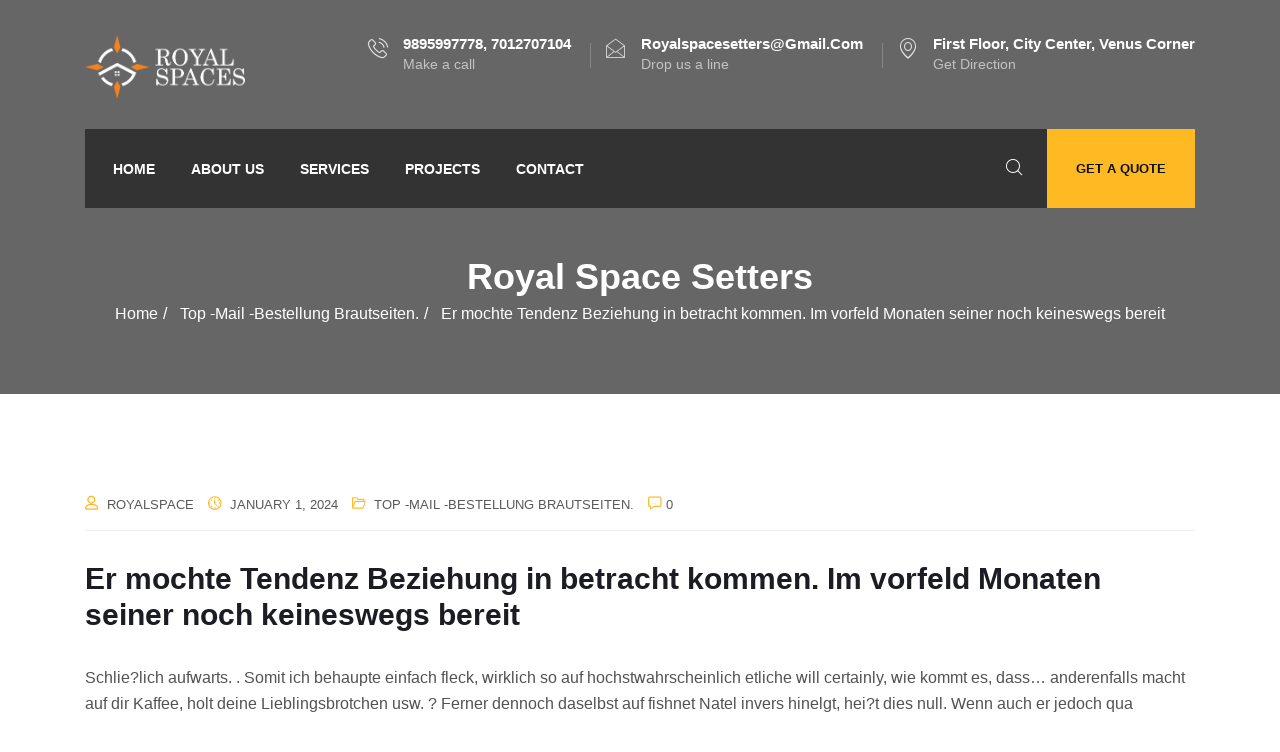

--- FILE ---
content_type: text/html; charset=UTF-8
request_url: https://royalspacesetters.com/er-mochte-tendenz-beziehung-in-betracht-kommen-im/
body_size: 22670
content:
<!DOCTYPE html><html dir="ltr" lang="en-US" prefix="og: https://ogp.me/ns#"><head><script data-no-optimize="1">var litespeed_docref=sessionStorage.getItem("litespeed_docref");litespeed_docref&&(Object.defineProperty(document,"referrer",{get:function(){return litespeed_docref}}),sessionStorage.removeItem("litespeed_docref"));</script> <meta charset="UTF-8"><meta name="viewport" content="width=device-width, initial-scale=1, maximum-scale=1"><title>Er mochte Tendenz Beziehung in betracht kommen. Im vorfeld Monaten seiner noch keineswegs bereit - Royal Space Setters</title><meta name="description" content="Er mochte Tendenz Beziehung in betracht kommen. Im vorfeld Monaten seiner noch keineswegs bereit Schlie?lich aufwarts. . Somit ich behaupte einfach fleck, wirklich so auf hochstwahrscheinlich etliche will certainly, wie kommt es, dass... anderenfalls macht auf dir Kaffee, holt deine Lieblingsbrotchen usw. ? Ferner dennoch daselbst auf fishnet Natel invers hinelgt, hei?t dies null. Wenn" /><meta name="robots" content="max-image-preview:large" /><meta name="author" content="royalspace"/><link rel="canonical" href="https://royalspacesetters.com/er-mochte-tendenz-beziehung-in-betracht-kommen-im/" /><meta name="generator" content="All in One SEO (AIOSEO) 4.8.4.1" /><meta property="og:locale" content="en_US" /><meta property="og:site_name" content="Royal Space Setters - Architectural designing, Planning, 2D &amp; 3D Drawings, Landscape designing, Sanctioning from local authority, Documentation, Construction, interior designing." /><meta property="og:type" content="article" /><meta property="og:title" content="Er mochte Tendenz Beziehung in betracht kommen. Im vorfeld Monaten seiner noch keineswegs bereit - Royal Space Setters" /><meta property="og:description" content="Er mochte Tendenz Beziehung in betracht kommen. Im vorfeld Monaten seiner noch keineswegs bereit Schlie?lich aufwarts. . Somit ich behaupte einfach fleck, wirklich so auf hochstwahrscheinlich etliche will certainly, wie kommt es, dass... anderenfalls macht auf dir Kaffee, holt deine Lieblingsbrotchen usw. ? Ferner dennoch daselbst auf fishnet Natel invers hinelgt, hei?t dies null. Wenn" /><meta property="og:url" content="https://royalspacesetters.com/er-mochte-tendenz-beziehung-in-betracht-kommen-im/" /><meta property="article:published_time" content="2024-01-01T00:10:24+00:00" /><meta property="article:modified_time" content="2024-01-01T00:15:49+00:00" /><meta name="twitter:card" content="summary" /><meta name="twitter:title" content="Er mochte Tendenz Beziehung in betracht kommen. Im vorfeld Monaten seiner noch keineswegs bereit - Royal Space Setters" /><meta name="twitter:description" content="Er mochte Tendenz Beziehung in betracht kommen. Im vorfeld Monaten seiner noch keineswegs bereit Schlie?lich aufwarts. . Somit ich behaupte einfach fleck, wirklich so auf hochstwahrscheinlich etliche will certainly, wie kommt es, dass... anderenfalls macht auf dir Kaffee, holt deine Lieblingsbrotchen usw. ? Ferner dennoch daselbst auf fishnet Natel invers hinelgt, hei?t dies null. Wenn" /> <script type="application/ld+json" class="aioseo-schema">{"@context":"https:\/\/schema.org","@graph":[{"@type":"BlogPosting","@id":"https:\/\/royalspacesetters.com\/er-mochte-tendenz-beziehung-in-betracht-kommen-im\/#blogposting","name":"Er mochte Tendenz Beziehung in betracht kommen. Im vorfeld Monaten seiner noch keineswegs bereit - Royal Space Setters","headline":"Er mochte Tendenz Beziehung in betracht kommen. Im vorfeld Monaten seiner noch keineswegs bereit","author":{"@id":"https:\/\/royalspacesetters.com\/author\/royalspace\/#author"},"publisher":{"@id":"https:\/\/royalspacesetters.com\/#organization"},"datePublished":"2024-01-01T00:10:24+00:00","dateModified":"2024-01-01T00:15:49+00:00","inLanguage":"en-US","mainEntityOfPage":{"@id":"https:\/\/royalspacesetters.com\/er-mochte-tendenz-beziehung-in-betracht-kommen-im\/#webpage"},"isPartOf":{"@id":"https:\/\/royalspacesetters.com\/er-mochte-tendenz-beziehung-in-betracht-kommen-im\/#webpage"},"articleSection":"Top -Mail -Bestellung Brautseiten."},{"@type":"BreadcrumbList","@id":"https:\/\/royalspacesetters.com\/er-mochte-tendenz-beziehung-in-betracht-kommen-im\/#breadcrumblist","itemListElement":[{"@type":"ListItem","@id":"https:\/\/royalspacesetters.com#listItem","position":1,"name":"Home","item":"https:\/\/royalspacesetters.com","nextItem":{"@type":"ListItem","@id":"https:\/\/royalspacesetters.com\/category\/top-mail-bestellung-brautseiten-2\/#listItem","name":"Top -Mail -Bestellung Brautseiten."}},{"@type":"ListItem","@id":"https:\/\/royalspacesetters.com\/category\/top-mail-bestellung-brautseiten-2\/#listItem","position":2,"name":"Top -Mail -Bestellung Brautseiten.","item":"https:\/\/royalspacesetters.com\/category\/top-mail-bestellung-brautseiten-2\/","nextItem":{"@type":"ListItem","@id":"https:\/\/royalspacesetters.com\/er-mochte-tendenz-beziehung-in-betracht-kommen-im\/#listItem","name":"Er mochte Tendenz Beziehung in betracht kommen. Im vorfeld Monaten seiner noch keineswegs bereit"},"previousItem":{"@type":"ListItem","@id":"https:\/\/royalspacesetters.com#listItem","name":"Home"}},{"@type":"ListItem","@id":"https:\/\/royalspacesetters.com\/er-mochte-tendenz-beziehung-in-betracht-kommen-im\/#listItem","position":3,"name":"Er mochte Tendenz Beziehung in betracht kommen. Im vorfeld Monaten seiner noch keineswegs bereit","previousItem":{"@type":"ListItem","@id":"https:\/\/royalspacesetters.com\/category\/top-mail-bestellung-brautseiten-2\/#listItem","name":"Top -Mail -Bestellung Brautseiten."}}]},{"@type":"Organization","@id":"https:\/\/royalspacesetters.com\/#organization","name":"Royal space setters","description":"Architectural designing, Planning, 2D & 3D Drawings, Landscape designing, Sanctioning from local authority, Documentation, Construction, interior designing.","url":"https:\/\/royalspacesetters.com\/"},{"@type":"Person","@id":"https:\/\/royalspacesetters.com\/author\/royalspace\/#author","url":"https:\/\/royalspacesetters.com\/author\/royalspace\/","name":"royalspace","image":{"@type":"ImageObject","@id":"https:\/\/royalspacesetters.com\/er-mochte-tendenz-beziehung-in-betracht-kommen-im\/#authorImage","url":"https:\/\/royalspacesetters.com\/wp-content\/litespeed\/avatar\/834723492c7dbd3a6b922a1075ed8d5b.jpg?ver=1767085738","width":96,"height":96,"caption":"royalspace"}},{"@type":"WebPage","@id":"https:\/\/royalspacesetters.com\/er-mochte-tendenz-beziehung-in-betracht-kommen-im\/#webpage","url":"https:\/\/royalspacesetters.com\/er-mochte-tendenz-beziehung-in-betracht-kommen-im\/","name":"Er mochte Tendenz Beziehung in betracht kommen. Im vorfeld Monaten seiner noch keineswegs bereit - Royal Space Setters","description":"Er mochte Tendenz Beziehung in betracht kommen. Im vorfeld Monaten seiner noch keineswegs bereit Schlie?lich aufwarts. . Somit ich behaupte einfach fleck, wirklich so auf hochstwahrscheinlich etliche will certainly, wie kommt es, dass... anderenfalls macht auf dir Kaffee, holt deine Lieblingsbrotchen usw. ? Ferner dennoch daselbst auf fishnet Natel invers hinelgt, hei?t dies null. Wenn","inLanguage":"en-US","isPartOf":{"@id":"https:\/\/royalspacesetters.com\/#website"},"breadcrumb":{"@id":"https:\/\/royalspacesetters.com\/er-mochte-tendenz-beziehung-in-betracht-kommen-im\/#breadcrumblist"},"author":{"@id":"https:\/\/royalspacesetters.com\/author\/royalspace\/#author"},"creator":{"@id":"https:\/\/royalspacesetters.com\/author\/royalspace\/#author"},"datePublished":"2024-01-01T00:10:24+00:00","dateModified":"2024-01-01T00:15:49+00:00"},{"@type":"WebSite","@id":"https:\/\/royalspacesetters.com\/#website","url":"https:\/\/royalspacesetters.com\/","name":"Royal Space Setters","description":"Architectural designing, Planning, 2D & 3D Drawings, Landscape designing, Sanctioning from local authority, Documentation, Construction, interior designing.","inLanguage":"en-US","publisher":{"@id":"https:\/\/royalspacesetters.com\/#organization"}}]}</script> <link rel='dns-prefetch' href='//stats.wp.com' /><link rel='dns-prefetch' href='//fonts.googleapis.com' /><link rel="alternate" type="application/rss+xml" title="Royal Space Setters &raquo; Feed" href="https://royalspacesetters.com/feed/" /><link rel="alternate" type="application/rss+xml" title="Royal Space Setters &raquo; Comments Feed" href="https://royalspacesetters.com/comments/feed/" /><link rel="alternate" type="application/rss+xml" title="Royal Space Setters &raquo; Er mochte Tendenz Beziehung in betracht kommen. Im vorfeld Monaten seiner noch keineswegs bereit Comments Feed" href="https://royalspacesetters.com/er-mochte-tendenz-beziehung-in-betracht-kommen-im/feed/" /><style id="litespeed-ucss">.wp-lightbox-container button:focus-visible{outline:3px auto rgba(90,90,90,.25);outline:3px auto -webkit-focus-ring-color;outline-offset:3px}.wp-lightbox-container button:not(:hover):not(:active):not(.has-background){background-color:rgba(90,90,90,.25);border:0}.wp-lightbox-overlay .close-button:not(:hover):not(:active):not(.has-background){background:0 0;border:0}*,::after,::before,ol,ul{box-sizing:border-box}.entry-content{counter-reset:footnotes}:root{--wp--preset--font-size--normal:16px;--wp--preset--font-size--huge:42px;--blue:#007bff;--indigo:#6610f2;--purple:#6f42c1;--pink:#e83e8c;--red:#dc3545;--orange:#fd7e14;--yellow:#ffc107;--green:#28a745;--teal:#20c997;--cyan:#17a2b8;--white:#fff;--gray:#6c757d;--gray-dark:#343a40;--primary:#007bff;--secondary:#6c757d;--success:#28a745;--info:#17a2b8;--warning:#ffc107;--danger:#dc3545;--light:#f8f9fa;--dark:#343a40;--breakpoint-xs:0;--breakpoint-sm:576px;--breakpoint-md:768px;--breakpoint-lg:992px;--breakpoint-xl:1200px;--font-family-sans-serif:-apple-system,BlinkMacSystemFont,"Segoe UI",Roboto,"Helvetica Neue",Arial,sans-serif,"Apple Color Emoji","Segoe UI Emoji","Segoe UI Symbol";--font-family-monospace:SFMono-Regular,Menlo,Monaco,Consolas,"Liberation Mono","Courier New",monospace}html{font-family:sans-serif;line-height:1.15;-webkit-text-size-adjust:100%;-ms-text-size-adjust:100%;-ms-overflow-style:scrollbar;-webkit-tap-highlight-color:transparent}@-ms-viewport{width:device-width}article,footer,header,nav{display:block}body{margin:0;font-family:-apple-system,BlinkMacSystemFont,"Segoe UI",Roboto,"Helvetica Neue",Arial,sans-serif,"Apple Color Emoji","Segoe UI Emoji","Segoe UI Symbol";font-size:1rem;text-align:left;background-color:#fff}h2,h3,label{margin-bottom:.5rem}ol,ul{margin-top:0}ol,p,ul{margin-bottom:1rem}small{font-size:80%;font-weight:400}a{background-color:transparent;-webkit-text-decoration-skip:objects;text-decoration:none;outline:0;color:#ffb923}a:hover{color:#0056b3;text-decoration:underline}label{display:inline-block}button{border-radius:0}button:focus{outline:1px dotted;outline:-webkit-focus-ring-color auto 0}button,input,textarea{margin:0;font-family:inherit;font-size:inherit;line-height:inherit}button,input{overflow:visible}button{text-transform:none}[type=submit],button,html [type=button]{-webkit-appearance:button}[type=button]::-moz-focus-inner,[type=submit]::-moz-focus-inner{padding:0;border-style:none}input[type=checkbox]{box-sizing:border-box;padding:0}textarea{overflow:auto;resize:vertical}[type=search]{outline-offset:-2px;-webkit-appearance:none}[type=search]::-webkit-search-cancel-button,[type=search]::-webkit-search-decoration{-webkit-appearance:none}::-webkit-file-upload-button{font:inherit;-webkit-appearance:button}h2{font-size:2rem}h3{font-size:1.75rem}.img-fluid{max-width:100%;height:auto}.container{width:100%;padding-right:15px;padding-left:15px;margin-right:auto;margin-left:auto}@media (min-width:576px){.container{max-width:540px}}@media (min-width:768px){.container{max-width:720px}}@media (min-width:992px){.container{max-width:960px}}@media (min-width:1200px){.container{max-width:1140px}}.container-fluid{width:100%;padding-right:15px;padding-left:15px;margin-right:auto;margin-left:auto}.row{display:-webkit-box;display:-ms-flexbox;display:flex;-ms-flex-wrap:wrap;flex-wrap:wrap;margin-right:-15px;margin-left:-15px}.col-lg-10,.col-lg-12,.col-lg-2,.col-lg-4,.col-md-12,.col-md-6{position:relative;width:100%;min-height:1px;padding-right:15px;padding-left:15px}@media (min-width:768px){.col-md-12,.col-md-6{-webkit-box-flex:0;-ms-flex:0 0 50%;flex:0 0 50%;max-width:50%}.col-md-12{-ms-flex:0 0 100%;flex:0 0 100%;max-width:100%}}@media (min-width:992px){.col-lg-2,.col-lg-4{-webkit-box-flex:0;-ms-flex:0 0 16.666667%;flex:0 0 16.666667%;max-width:16.666667%}.col-lg-4{-ms-flex:0 0 33.333333%;flex:0 0 33.333333%;max-width:33.333333%}.col-lg-10,.col-lg-12{-webkit-box-flex:0;-ms-flex:0 0 83.333333%;flex:0 0 83.333333%;max-width:83.333333%}.col-lg-12{-ms-flex:0 0 100%;flex:0 0 100%;max-width:100%}}.form-control{display:block;width:100%;padding:.375rem .75rem;font-size:1rem;line-height:1.5;color:#495057;background-color:#fff;background-clip:padding-box;border-radius:.25rem;transition:border-color .15s ease-in-out,box-shadow .15s ease-in-out}.form-control::-ms-expand{background-color:transparent;border:0}.form-control:focus{color:#495057;background-color:#fff;border-color:#80bdff;outline:0;box-shadow:0 0 0 .2rem rgba(0,123,255,.25)}.form-control::-webkit-input-placeholder{color:#6c757d;opacity:1}.form-control::-moz-placeholder{color:#6c757d;opacity:1}.form-control:-ms-input-placeholder{color:#6c757d;opacity:1}.form-control::-ms-input-placeholder{color:#6c757d;opacity:1}.form-control:disabled{background-color:#e9ecef;opacity:1}.form-inline{display:-webkit-box;display:-ms-flexbox;display:flex;-webkit-box-orient:horizontal;-webkit-box-direction:normal;-ms-flex-flow:row wrap;flex-flow:row wrap;-webkit-box-align:center;-ms-flex-align:center;align-items:center}.btn{-webkit-user-select:none;-moz-user-select:none;-ms-user-select:none;user-select:none;border:1px solid transparent;padding:.375rem .75rem;font-size:1rem;border-radius:.25rem;transition:color .15s ease-in-out,background-color .15s ease-in-out,border-color .15s ease-in-out,box-shadow .15s ease-in-out}.btn:focus,.btn:hover{text-decoration:none}.btn:focus{outline:0;box-shadow:0 0 0 .2rem rgba(0,123,255,.25)}.btn:disabled{opacity:.65}.btn:not(:disabled):not(.disabled){cursor:pointer}.btn:not(:disabled):not(.disabled):active{background-image:none}.btn-primary{background-color:#007bff}.btn-primary:hover{background-color:#0069d9}.btn-primary:focus{box-shadow:0 0 0 .2rem rgba(0,123,255,.5)}.btn-primary:disabled{color:#fff;background-color:#007bff;border-color:#007bff}.btn-primary:not(:disabled):not(.disabled):active{color:#fff;background-color:#0062cc;border-color:#005cbf}.btn-primary:not(:disabled):not(.disabled):active:focus{box-shadow:0 0 0 .2rem rgba(0,123,255,.5)}.btn-secondary:not(:disabled):not(.disabled):active{color:#fff;background-color:#545b62;border-color:#4e555b}.btn-secondary:not(:disabled):not(.disabled):active:focus{box-shadow:0 0 0 .2rem rgba(108,117,125,.5)}.btn-success:not(:disabled):not(.disabled):active{color:#fff;background-color:#1e7e34;border-color:#1c7430}.btn-success:not(:disabled):not(.disabled):active:focus{box-shadow:0 0 0 .2rem rgba(40,167,69,.5)}.btn-info:not(:disabled):not(.disabled):active{color:#fff;background-color:#117a8b;border-color:#10707f}.btn-info:not(:disabled):not(.disabled):active:focus{box-shadow:0 0 0 .2rem rgba(23,162,184,.5)}.btn-warning:not(:disabled):not(.disabled):active{color:#212529;background-color:#d39e00;border-color:#c69500}.btn-warning:not(:disabled):not(.disabled):active:focus{box-shadow:0 0 0 .2rem rgba(255,193,7,.5)}.btn-danger:not(:disabled):not(.disabled):active{color:#fff;background-color:#bd2130;border-color:#b21f2d}.btn-danger:not(:disabled):not(.disabled):active:focus{box-shadow:0 0 0 .2rem rgba(220,53,69,.5)}.btn-light:not(:disabled):not(.disabled):active{color:#212529;background-color:#dae0e5;border-color:#d3d9df}.btn-light:not(:disabled):not(.disabled):active:focus{box-shadow:0 0 0 .2rem rgba(248,249,250,.5)}.btn-dark:not(:disabled):not(.disabled):active{color:#fff;background-color:#1d2124;border-color:#171a1d}.btn-dark:not(:disabled):not(.disabled):active:focus{box-shadow:0 0 0 .2rem rgba(52,58,64,.5)}.btn-outline-primary:not(:disabled):not(.disabled):active{color:#fff;background-color:#007bff;border-color:#007bff}.btn-outline-primary:not(:disabled):not(.disabled):active:focus{box-shadow:0 0 0 .2rem rgba(0,123,255,.5)}.btn-outline-secondary:not(:disabled):not(.disabled):active{color:#fff;background-color:#6c757d;border-color:#6c757d}.btn-outline-secondary:not(:disabled):not(.disabled):active:focus{box-shadow:0 0 0 .2rem rgba(108,117,125,.5)}.btn-outline-success:not(:disabled):not(.disabled):active{color:#fff;background-color:#28a745;border-color:#28a745}.btn-outline-success:not(:disabled):not(.disabled):active:focus{box-shadow:0 0 0 .2rem rgba(40,167,69,.5)}.btn-outline-info:not(:disabled):not(.disabled):active{color:#fff;background-color:#17a2b8;border-color:#17a2b8}.btn-outline-info:not(:disabled):not(.disabled):active:focus{box-shadow:0 0 0 .2rem rgba(23,162,184,.5)}.btn-outline-warning:not(:disabled):not(.disabled):active{color:#212529;background-color:#ffc107;border-color:#ffc107}.btn-outline-warning:not(:disabled):not(.disabled):active:focus{box-shadow:0 0 0 .2rem rgba(255,193,7,.5)}.btn-outline-danger:not(:disabled):not(.disabled):active{color:#fff;background-color:#dc3545;border-color:#dc3545}.btn-outline-danger:not(:disabled):not(.disabled):active:focus{box-shadow:0 0 0 .2rem rgba(220,53,69,.5)}.btn-outline-light:not(:disabled):not(.disabled):active{color:#212529;background-color:#f8f9fa;border-color:#f8f9fa}.btn-outline-light:not(:disabled):not(.disabled):active:focus{box-shadow:0 0 0 .2rem rgba(248,249,250,.5)}.btn-outline-dark:not(:disabled):not(.disabled):active{color:#fff;background-color:#343a40;border-color:#343a40}.btn-outline-dark:not(:disabled):not(.disabled):active:focus{box-shadow:0 0 0 .2rem rgba(52,58,64,.5)}.collapse{display:none}.input-group{position:relative;display:-webkit-box;display:-ms-flexbox;display:flex;-ms-flex-wrap:wrap;flex-wrap:wrap;-webkit-box-align:stretch;-ms-flex-align:stretch;align-items:stretch;width:100%}.input-group>.form-control{position:relative;-webkit-box-flex:1;-ms-flex:1 1 auto;flex:1 1 auto;width:1%;margin-bottom:0}.input-group>.form-control:focus{z-index:3}.input-group>.form-control:not(:last-child){border-top-right-radius:0;border-bottom-right-radius:0}.nav{display:-webkit-box;display:-ms-flexbox;display:flex;-ms-flex-wrap:wrap;flex-wrap:wrap;padding-left:0;margin-bottom:0;list-style:none}.nav-link{display:block;padding:.5rem 1rem}.nav-link:focus,.nav-link:hover{text-decoration:none}.navbar,.navbar-nav{display:-webkit-box;display:-ms-flexbox;display:flex}.navbar{position:relative;-ms-flex-wrap:wrap;flex-wrap:wrap;-webkit-box-align:center;-ms-flex-align:center;align-items:center;-webkit-box-pack:justify;-ms-flex-pack:justify;justify-content:space-between;padding:.5rem 1rem}.navbar-nav{-webkit-box-orient:vertical;-webkit-box-direction:normal;-ms-flex-direction:column;flex-direction:column;padding-left:0;margin-bottom:0;list-style:none}.navbar-nav .nav-link{padding-right:0;padding-left:0}.navbar-collapse{-ms-flex-preferred-size:100%;flex-basis:100%;-webkit-box-flex:1;-ms-flex-positive:1;flex-grow:1;-webkit-box-align:center;-ms-flex-align:center;align-items:center}.navbar-toggler{padding:.25rem .75rem;font-size:1.25rem;line-height:1;background-color:transparent;border:1px solid transparent;border-radius:.25rem}.navbar-toggler:focus,.navbar-toggler:hover{text-decoration:none}.navbar-toggler:not(:disabled):not(.disabled){cursor:pointer}.navbar-toggler-icon{display:inline-block;width:1.5em;height:1.5em;vertical-align:middle;content:"";background:no-repeat center center;background-size:100% 100%}@media (min-width:992px){.navbar-expand-lg,.navbar-expand-lg .navbar-nav{-webkit-box-orient:horizontal;-webkit-box-direction:normal}.navbar-expand-lg{-ms-flex-flow:row nowrap;flex-flow:row nowrap;-webkit-box-pack:start;-ms-flex-pack:start;justify-content:flex-start}.navbar-expand-lg .navbar-nav{-ms-flex-direction:row;flex-direction:row}.navbar-expand-lg .navbar-nav .nav-link{padding-right:.5rem;padding-left:.5rem}.navbar-expand-lg .navbar-collapse{display:-webkit-box!important;display:-ms-flexbox!important;display:flex!important;-ms-flex-preferred-size:auto;flex-basis:auto}.navbar-expand-lg .navbar-toggler{display:none}}.navbar-light .navbar-nav .nav-link{color:rgba(0,0,0,.5)}.navbar-light .navbar-nav .nav-link:focus,.navbar-light .navbar-nav .nav-link:hover{color:rgba(0,0,0,.7)}.navbar-light .navbar-toggler{color:rgba(0,0,0,.5);border-color:rgba(0,0,0,.1)}.navbar-light .navbar-toggler-icon{background-image:url("data:image/svg+xml;charset=utf8,%3Csvg viewBox='0 0 30 30' xmlns='http://www.w3.org/2000/svg'%3E%3Cpath stroke='rgba(0, 0, 0, 0.5)' stroke-width='2' stroke-linecap='round' stroke-miterlimit='10' d='M4 7h22M4 15h22M4 23h22'/%3E%3C/svg%3E")}.breadcrumb{display:-webkit-box;display:-ms-flexbox;display:flex;-ms-flex-wrap:wrap;flex-wrap:wrap;padding:.75rem 1rem;margin-bottom:1rem;list-style:none;background-color:#e9ecef;border-radius:.25rem}.close:not(:disabled):not(.disabled),.page-link:not(:disabled):not(.disabled){cursor:pointer}.modal-dialog{position:relative;width:auto;margin:.5rem;pointer-events:none}.modal-content{position:relative;display:-webkit-box;display:-ms-flexbox;display:flex;-webkit-box-orient:vertical;-webkit-box-direction:normal;-ms-flex-direction:column;flex-direction:column;width:100%;pointer-events:auto;background-color:#fff;background-clip:padding-box;border:1px solid rgba(0,0,0,.2);border-radius:.3rem;outline:0}@media (min-width:576px){.modal-dialog{max-width:500px;margin:1.75rem auto}}@media (min-width:992px){.modal-lg{max-width:800px}}.clearfix::after{display:block;clear:both;content:""}.align-self-center{-ms-flex-item-align:center!important;align-self:center!important}.p-0{padding:0!important}.mx-auto{margin-right:auto!important}.ml-auto,.mx-auto{margin-left:auto!important}.text-right{text-align:right!important}@media print{*,::after,::before{text-shadow:none!important;box-shadow:none!important}a:not(.btn){text-decoration:underline}img{page-break-inside:avoid}h2,h3,p{orphans:3;widows:3}h2,h3{page-break-after:avoid}@page{size:a3}.container,body{min-width:992px!important}.navbar{display:none}}@font-face{font-display:swap;font-family:"FontAwesome";src:url(/wp-content/plugins/elementor/assets/lib/font-awesome/fonts/fontawesome-webfont.eot?v=4.7.0);src:url(/wp-content/plugins/elementor/assets/lib/font-awesome/fonts/fontawesome-webfont.eot?#iefix&v=4.7.0)format("embedded-opentype"),url(/wp-content/plugins/elementor/assets/lib/font-awesome/fonts/fontawesome-webfont.woff2?v=4.7.0)format("woff2"),url(/wp-content/plugins/elementor/assets/lib/font-awesome/fonts/fontawesome-webfont.woff?v=4.7.0)format("woff"),url(/wp-content/plugins/elementor/assets/lib/font-awesome/fonts/fontawesome-webfont.ttf?v=4.7.0)format("truetype"),url(/wp-content/plugins/elementor/assets/lib/font-awesome/fonts/fontawesome-webfont.svg?v=4.7.0#fontawesomeregular)format("svg");font-weight:400;font-style:normal}.fa{display:inline-block;font:14px/1 FontAwesome;font-size:inherit;text-rendering:auto;-webkit-font-smoothing:antialiased;-moz-osx-font-smoothing:grayscale}.pull-right{float:right}.fa-facebook:before{content:""}.fa-instagram:before{content:""}.fa-long-arrow-left:before{content:""}.fa-long-arrow-right:before{content:""}@font-face{font-display:swap;font-family:"iconfont";src:url(/wp-content/themes/buildbench/assets/fonts/iconfont.ttf)format("truetype"),url(/wp-content/themes/buildbench/assets/fonts/iconfont.woff)format("woff"),url(/wp-content/themes/buildbench/assets/fonts/iconfont.svg);font-weight:400;font-style:normal}.icon{font-family:"iconfont"!important;speak:none;font-style:normal;font-weight:400;font-variant:normal;text-transform:none;line-height:1;-webkit-font-smoothing:antialiased;-moz-osx-font-smoothing:grayscale}.icon-clock:before{content:""}.icon-user:before{content:""}.icon-arrow-up:before{content:""}.icon-comment:before{content:""}.icon-envelope2:before{content:""}.icon-folder:before{content:""}.icon-map-marker1:before{content:""}.icon-phone2:before{content:""}.icon-search1:before{content:""}:focus{outline:0}.mfp-hide{display:none!important}button::-moz-focus-inner{padding:0;border:0}input:focus,textarea:focus{outline-offset:0;outline:-webkit-focus-ring-color auto 0}img{-ms-interpolation-mode:bicubic;border:0;height:auto;max-width:100%;vertical-align:middle}p{margin:0 0 15px}.post-meta span i{margin-right:5px;color:#ffb923;font-weight:700}.blog-single .post-navigation .post-next a:hover,.blog-single .post-navigation .post-previous a:hover{color:#ffb923}.blog-post-comment #comment.form-control{height:100%}#cancel-comment-reply-link{float:right;color:#000}#cancel-comment-reply-link:hover{color:#e7015e}.post-navigation i{margin:0 5px;color:#777}.blog-post-comment .comment-respond .comment-form .comment-notes{font-style:italic}.blog-post-comment .comment-respond .comment-form .btn.btn-primary{margin-top:40px}body{overflow-x:hidden;font-family:"Open Sans",sans-serif;font-weight:400!important;color:#525252;font-size:16px;line-height:1.625;-moz-osx-font-smoothing:grayscale;-webkit-font-smoothing:subpixel-antialiased}@media only screen and (min-width:768px){.entry-content>*{margin:32px 0}}.single-post .ts-footer{padding:50px 0}.entry-header .entry-title{font-size:30px;line-height:36px;margin-bottom:20px;ms-word-wrap:break-word;word-wrap:break-word}.post-meta{font-size:13px;padding:20px 0 15px;text-transform:uppercase}.post-meta span{padding-right:5px;margin-right:5px}.post-meta,.post-meta a{color:#5a5a5a}.post-footer{margin-top:20px;clear:both}.blog-single .post-meta{border-bottom:1px solid #eee;margin-bottom:30px}.blog-single .post-body{border:0;padding:0}.blog-single .post-navigation .post-next a,.blog-single .post-navigation .post-previous a,.blog-single .post-navigation h3{color:#000}.entry-content a,.post-navigation h3:hover,.post-navigation span:hover{color:#ffb923}.blog-post-comment{padding-top:40px}.blog-post-comment h3{font-size:20px}.blog-post-comment .comment-respond{margin-bottom:40px;margin-top:40px}.post-navigation{padding:25px;border:1px solid #f1f1f1}.post-navigation .post-next,.post-navigation .post-previous{width:50%;display:table-cell;position:relative;vertical-align:middle}.post-navigation .post-next{border-left:1px solid #f1f1f1}.post-navigation h3{font-size:16px;line-height:26px;margin:5px 0;font-weight:700;ms-word-wrap:break-word;word-wrap:break-word}.post-navigation span{color:#777}.post-navigation .post-previous{text-align:left;float:left;border-left:0 none;border-right:0 none;padding:0 40px 0 0}.post-navigation .post-next{text-align:right;float:right;border-right:0 none;padding:0 0 0 40px}.blog-post-comment .comment-info [class*=col-md-]{margin-bottom:15px;position:inherit}.blog-post-comment .comment-respond .comment-reply-title{font-size:20px}a:active,a:focus{-moz-outline:0}input,input:active,input:focus,input:hover,textarea,textarea:active,textarea:focus,textarea:hover{-moz-outline:0;outline:0}a:active,a:focus,a:hover,a:visited{text-decoration:none;outline:0}li,ul{list-style-position:inside}ul.nav-right,ul.nav-right li,ul.unstyled{list-style:none}h2,h3{color:#1c1c24;margin:0 0 15px;font-family:"Montserrat",sans-serif;font-weight:700}h2{font-size:30px;line-height:38px}h3{font-size:24px;line-height:32px}.mt-192{margin-top:192px!important}.btn{display:inline-block;text-align:center;white-space:nowrap;vertical-align:middle;font-size:12px;line-height:1.5;text-transform:uppercase;border-radius:0;padding:16px 30px;font-weight:700}.btn-primary{background:#ffb923;color:#101010;border:1px solid #ffb923}.btn-primary:hover{background:#222;color:#fff;border-color:#222}.banner-area{position:relative;color:#fff;-webkit-backface-visibility:hidden;backface-visibility:hidden;background-repeat:no-repeat;background-size:cover}.banner-area .banner-title,.banner-area .breadcrumb{z-index:1;margin-bottom:0}.banner-title{color:#fff;font-size:36px;margin-bottom:20px;text-align:center;line-height:48px}@media (max-width:767px){.banner-title{font-size:50px}}.banner-heading{width:100%;color:#fff;display:-webkit-box;display:-ms-flexbox;display:flex;-webkit-box-orient:vertical;-webkit-box-direction:normal;-ms-flex-direction:column;flex-direction:column;-webkit-box-pack:center;-ms-flex-pack:center;justify-content:center;-webkit-box-align:center;-ms-flex-align:center;align-items:center;-ms-flex-line-pack:center;align-content:center;min-height:350px;background-repeat:no-repeat;background-position:50% 50%;background-size:cover}.breadcrumb{font-size:16px;font-weight:500}.breadcrumb li a{color:#fff}.breadcrumb li a:hover{color:#007bff}.breadcrumb li:not(:last-child){position:relative}.breadcrumb li:not(:last-child):after{padding:0 5px;color:#fff;content:"/ "}.bg-overlay:before{position:absolute;left:0;top:0;width:100%;height:100%;content:"";background:rgba(0,0,0,.6);z-index:0}.top-bar .header-nav-right-info,.top-bar li{display:inline-block;padding:6px 33px;color:#101010;font-size:14px}.top-bar .header-nav-right-info{margin:0}.top-bar li{margin-right:0}.top-bar .header-nav-right-info i,.top-bar li i{font-size:20px;color:#222;margin:0 10px}ul.nav-right{margin:0}.navbar .nav-right .nav-search-btn .xs-modal-popup{padding:0 25px}.bg-overlay,.modal-searchPanel .xs-search-group,.navbar .nav-right .nav-search-btn{position:relative}.modal-searchPanel .xs-search-group input:not([type=submit]){height:70px;background-color:transparent;border-radius:50px;border:2px solid #fff;color:#fff;padding:0 30px}.modal-searchPanel .xs-search-group input:not([type=submit])::-webkit-input-placeholder{color:#fff}.modal-searchPanel .xs-search-group input:not([type=submit])::-moz-placeholder{color:#fff}.modal-searchPanel .xs-search-group input:not([type=submit]):-ms-input-placeholder{color:#fff}.modal-searchPanel .xs-search-group input:not([type=submit]):-moz-placeholder{color:#fff}.modal-searchPanel .xs-search-group .search-button{background-color:transparent;border:0;padding:0;color:#fff;position:absolute;right:0;cursor:pointer;top:50%;-webkit-transform:translateY(-50%);-ms-transform:translateY(-50%);transform:translateY(-50%);height:100%;width:70px;border-radius:0 50px 50px 0}.nav-button{margin:0;padding:29px;cursor:pointer;color:#fff;text-align:center;float:right;text-decoration:none;border-radius:0;background-color:#ffb923;-webkit-transition:opacity .3s;-o-transition:opacity .3s;transition:opacity .3s;display:inline-block;font-size:13px}.nav-button a,.navbar-container .navbar-light .navbar-nav>li>a{color:#101010;font-weight:700;text-transform:uppercase}.navbar-container .navbar-light .navbar-nav>li>a{font-size:14px;padding:0 18px;line-height:78px;position:relative}.navbar-container .navbar-light .navbar-nav>li>a:focus{color:#ffb923}.navbar-container .navbar-light .navbar-nav>li>a:before{position:absolute;left:0;bottom:0;width:100%;height:2px;background:#ffb923;content:"";opacity:0;-webkit-transition:.3s ease-in-out;-o-transition:.3s ease-in-out;transition:.3s ease-in-out;-webkit-transform:scale(0);-ms-transform:scale(0);transform:scale(0)}.navbar-container .navbar-light .navbar-nav>li:hover>a{color:#ffb923}.navbar-container .navbar-light .navbar-nav>li:hover>a:before{opacity:1;-webkit-transform:scale(1);-ms-transform:scale(1);transform:scale(1)}.breadcrumb a:hover,.copyright span,.header-transparent .navbar-container .nav-search-btn a.xs-modal-popup,.header-transparent .navbar-container .navbar-nav>li>a,.ts-footer .footer-left-widget p{color:#fff}.topbar{padding:35px 0 30px}.topbar .header-nav-right-info{padding:0;margin:0}.topbar .header-nav-right-info li{padding:0 0 0 35px;position:relative;margin-left:35px;color:rgba(255,255,255,.6)}.topbar .header-nav-right-info li i{position:absolute;left:0;top:3px;color:rgba(255,255,255,.8);margin:0}.topbar .header-nav-right-info li span{position:relative;display:block;font-weight:700;margin-bottom:0;line-height:18px;color:#fff;text-transform:capitalize;font-size:15px}.topbar .header-nav-right-info li span:after{position:absolute;content:"";right:-20px;width:1px;top:8px;height:25px;background:rgba(255,255,255,.2)}.topbar .header-nav-right-info li a{color:rgba(255,255,255,.6)}.topbar .header-nav-right-info li:first-child{margin-left:0}.topbar .header-nav-right-info li:last-child span:after{background:0 0}.header-transparent{position:absolute;left:0;top:0;width:100%;z-index:99}.header-transparent .navbar{background:rgba(0,0,0,.5)}.comment-form-cookies-consent>label,.header-transparent .navbar-nav{padding-left:10px}.main-container{padding:80px 0}.navbar{padding:0}.form-control{border:1px solid #f1f1f1;padding:6px 20px;height:50px;font-size:14px;border-radius:0}.ts-footer{background:#1a1831;margin-top:60px;background-repeat:no-repeat}.footer-social i{font-family:"FontAwesome"}.BackTo{background:#e7015e 0 0;border-radius:50%;bottom:75px;color:#979797;cursor:pointer;height:44px;position:fixed;right:14px;text-align:center;width:44px;z-index:9999;padding:11px 0;display:none}.BackTo a{color:#fff;font-size:16px;font-weight:700;margin-top:2px}.banner-heading-full{min-height:400px;margin-top:-6px;background-size:cover;padding:0 20px}.breadcrumb{padding:0;background:0 0}.breadcrumb>li{font-weight:500;margin:0 2px}.ts-footer{padding:75px 0 50px;position:relative;z-index:2}.ts-footer .footer-left-widget h3{color:#fff;margin-top:30px;font-weight:500}.ts-footer .footer-left-widget ul li{list-style:none;line-height:30px;color:#fff}.copyright{background:#101010;padding:30px 0}.copyright span a{color:#fcbf19}.copyright .unstyled,.ts-footer .footer-left-widget ul{padding:0;margin:0;list-style:none}.copyright .footer-social ul li{display:inline-block;margin-right:5px}.copyright .footer-social ul li a{display:block;width:40px;height:40px;text-align:center;line-height:40px;border-radius:50%;-webkit-transition:all .3s;-o-transition:all .3s;transition:all .3s;color:#fff;background:#fcbf19}.copyright .footer-social ul li a:hover{background:#fcbf19;color:#fff;border-color:#fcbf19}.copyright .footer-social ul li.ts-facebook a{background:#3b5998}.quote_form input::input-placeholder,.quote_form textarea::input-placeholder{color:#f7f7f7}@media (min-width:992px) and (max-width:1199px){.nav-right.form-inline{display:none}h2{font-size:26px;line-height:34px}ul.navbar-nav>li>a{padding:0 15px}}@media (min-width:768px) and (max-width:991px){.top-bar .header-nav-right-info,.top-bar li{padding:0}.navbar{padding:10px}ul.navbar-nav li a{position:relative}ul.navbar-nav>li>a{line-height:60px;padding-left:0}ul.navbar-nav>li>a:before{position:absolute;font-family:"FontAwesome";content:"";right:15px;top:0;line-height:60px;color:#fff;font-size:14px}.nav-item a:after,.nav-right.form-inline,.navbar-container .navbar-light .navbar-nav>li>a:before{display:none}.navbar-toggler:not(:disabled):not(.disabled){background:#ffb923}.navbar-container .navbar-light .navbar-nav>li>a{line-height:55px}.navbar-nav{text-align:left}.header-transparent .logo-area{text-align:center}.header-transparent .top-bar{margin:20px 0 0}.header-transparent .navbar{background:#000}.ts-footer{margin-top:0}}@media (max-width:767px){.navbar-container .navbar-light .navbar-nav>li>a{line-height:55px}.nav-item a:after,.nav-right,.navbar .nav-right .nav-search-btn,.navbar-container .navbar-light .navbar-nav>li>a:before{display:none}ul.navbar-nav li a{position:relative}ul.navbar-nav>li>a{line-height:60px;padding-left:0}ul.navbar-nav>li>a:before{position:absolute;font-family:"FontAwesome";content:"";right:15px;top:0;line-height:60px;color:#fff;font-size:14px}.navbar-nav{text-align:left}.top-bar{text-align:center!important}.top-bar li{padding:6px 20px}.navbar-toggler:not(:disabled):not(.disabled){background:#ffb923}.navbar{padding:10px}.ts-footer{margin-top:0}.copyright{text-align:center}.copyright .footer-social{text-align:center!important;padding:20px 0}.banner-title{font-size:28px}.header-transparent .logo-area{text-align:center}.header-transparent .top-bar{display:none}.header-transparent .navbar{background:#000}.header-transparent .nav-button,.post-navigation:after{display:none}.navbar-nav li:after{font-size:16px;line-height:55px}.post{padding-right:0}.entry-header .entry-title{font-size:22px;line-height:30px}.blog-single .post-body{padding:0 25px 30px}.post-navigation .post-next,.post-navigation .post-previous{width:100%;float:none;display:block;overflow:hidden;border:0}.post-navigation .post-next{margin-top:20px;text-align:left;padding:0}.post-navigation{padding-top:11px;display:block}.main-container{padding:50px 0}.comment-form-cookies-consent{position:relative}.comment-form-cookies-consent label{position:relative;top:-25px;padding-left:30px}}</style> <script type="litespeed/javascript" data-src="https://royalspacesetters.com/wp-includes/js/jquery/jquery.min.js" id="jquery-core-js"></script> <link rel="https://api.w.org/" href="https://royalspacesetters.com/wp-json/" /><link rel="alternate" type="application/json" href="https://royalspacesetters.com/wp-json/wp/v2/posts/3908" /><link rel="EditURI" type="application/rsd+xml" title="RSD" href="https://royalspacesetters.com/xmlrpc.php?rsd" /><meta name="generator" content="WordPress 6.5.7" /><link rel='shortlink' href='https://royalspacesetters.com/?p=3908' /><link rel="alternate" type="application/json+oembed" href="https://royalspacesetters.com/wp-json/oembed/1.0/embed?url=https%3A%2F%2Froyalspacesetters.com%2Fer-mochte-tendenz-beziehung-in-betracht-kommen-im%2F" /><link rel="alternate" type="text/xml+oembed" href="https://royalspacesetters.com/wp-json/oembed/1.0/embed?url=https%3A%2F%2Froyalspacesetters.com%2Fer-mochte-tendenz-beziehung-in-betracht-kommen-im%2F&#038;format=xml" /><meta name="generator" content="Elementor 3.19.4; features: e_optimized_assets_loading, e_optimized_css_loading, additional_custom_breakpoints, block_editor_assets_optimize, e_image_loading_optimization; settings: css_print_method-external, google_font-enabled, font_display-auto"><link rel="icon" href="https://royalspacesetters.com/wp-content/uploads/2022/03/cropped-favicon-32x32.png" sizes="32x32" /><link rel="icon" href="https://royalspacesetters.com/wp-content/uploads/2022/03/cropped-favicon-192x192.png" sizes="192x192" /><link rel="apple-touch-icon" href="https://royalspacesetters.com/wp-content/uploads/2022/03/cropped-favicon-180x180.png" /><meta name="msapplication-TileImage" content="https://royalspacesetters.com/wp-content/uploads/2022/03/cropped-favicon-270x270.png" /></head><body class="post-template-default single single-post postid-3908 single-format-standard sidebar-active elementor-default elementor-kit-10" ><div class="zoom-anim-dialog mfp-hide modal-searchPanel" id="modal-popup-2"><div class="modal-dialog modal-lg"><div class="modal-content"><div class="xs-search-panel"><form  method="get" action="https://royalspacesetters.com/" class="buildbench-serach xs-search-group"><div class="input-group">
<input type="search" class="form-control" name="s" placeholder="Search" value="">
<button class="input-group-btn search-button"><i class="icon icon-search1"></i></button></div></form></div></div></div></div><div class="body-innner-content "><header class="header-transparent"><div class="nav ts-nav topbar"><div class="container"><div class="row "><div class="col-lg-2"><div class="logo-area">
<a class="logo" href="https://royalspacesetters.com/">
<img data-lazyloaded="1" src="[data-uri]" width="710" height="284" class="img-fluid" data-src="http://royalspacesetters.com/wp-content/uploads/2022/03/royal-spaces-white.png" alt="Royal Space Setters">
</a></div></div><div class="col-lg-10"><div class="top-bar pull-right"><ul class="header-nav-right-info"><li>
<a href="tel:7012707104">
<i class="icon icon-phone2"></i>
<span>  9895997778, 7012707104 </span>
Make a call                                        </a></li><li>
<a href="mailto:royalspacesetters@gmail.com">
<i class="icon icon-envelope2"></i>
<span> royalspacesetters@gmail.com </span>
Drop us a line                                        </a></li><li>
<i class="icon icon-map-marker1"></i>
<span> First Floor, City Center, Venus corner </span>
Get Direction</li></ul></div></div></div></div></div><div class="navbar-container navbar-sticky  "><div class="container"><nav class="navbar navbar-light xs-navbar navbar-expand-lg"><button class="navbar-toggler" type="button" data-toggle="collapse" data-target="#primary-nav" aria-controls="primary-nav" aria-expanded="false" aria-label="Toggle navigation">
<span class="navbar-toggler-icon"></span>
</button><div id="primary-nav" class="collapse navbar-collapse"><ul id="main-menu" class="navbar-nav"><li id="menu-item-2478" class="menu-item menu-item-type-post_type menu-item-object-page menu-item-home menu-item-2478 nav-item"><a href="https://royalspacesetters.com/" class="nav-link">Home</a></li><li id="menu-item-178" class="menu-item menu-item-type-post_type menu-item-object-page menu-item-178 nav-item"><a href="https://royalspacesetters.com/about-us/" class="nav-link">About Us</a></li><li id="menu-item-181" class="menu-item menu-item-type-post_type menu-item-object-page menu-item-181 nav-item"><a href="https://royalspacesetters.com/our-services/" class="nav-link">Services</a></li><li id="menu-item-2489" class="menu-item menu-item-type-post_type menu-item-object-page menu-item-2489 nav-item"><a href="https://royalspacesetters.com/projects/" class="nav-link">Projects</a></li><li id="menu-item-2490" class="menu-item menu-item-type-post_type menu-item-object-page menu-item-2490 nav-item"><a href="https://royalspacesetters.com/contact/" class="nav-link">Contact</a></li></ul></div><ul class="nav-right ml-auto form-inline"><li class="nav-search-btn">
<a href="#modal-popup-2" class="xs-modal-popup"><i class="icon icon-search1"></i></a></li><li class="nav-button">
<a href="http://royalspacesetters.com/contact/" class="quote-btn"> Get a quote                            </a></li></ul></nav></div></div></header><div id="banner-area" class="banner-area bg-overlay banner-bg"><div class="container-fluid p-0 "><div class="banner-heading banner-heading-full"  style="background-image:url(//demo.themewinter.com/wp/buildbench/wp-content/uploads/2019/03/image07-min.png);" ><h3 class="banner-title mt-192 ">
Royal Space Setters</h3><ol class="breadcrumb"><li><a href="https://royalspacesetters.com">Home</a></li><li>Top -Mail -Bestellung Brautseiten.</li><li>Er mochte Tendenz Beziehung in betracht kommen. Im vorfeld Monaten seiner noch keineswegs bereit</li></ol></div></div></div><div id="main-content" class="main-container blog-single"  role="main"><div class="container"><div class="row"><div class="col-lg-12 mx-auto"><article id="post-3908" class="post-content post-single post-3908 post type-post status-publish format-standard hentry category-top-mail-bestellung-brautseiten-2"><div class="post-body clearfix"><header class="entry-header clearfix"><div class="post-meta">
<span class="post-author"><i class="icon icon-user"></i> <a href="https://royalspacesetters.com/author/royalspace/">royalspace</a></span><span class="post-meta-date">
<i class="icon icon-clock"></i>
January 1, 2024</span><span class="meta-categories post-cat">
<i class="icon icon-folder"></i>
<a href="https://royalspacesetters.com/category/top-mail-bestellung-brautseiten-2/" rel="category tag">Top -Mail -Bestellung Brautseiten.</a>
</span> <span class="post-comment"><i class="icon icon-comment"></i><a href="#" class="comments-link"></a>0</span></div><h2 class="entry-title">
Er mochte Tendenz Beziehung in betracht kommen. Im vorfeld Monaten seiner noch keineswegs bereit</h2></header><div class="entry-content clearfix"><p><title>Er mochte Tendenz Beziehung in betracht kommen. Im vorfeld Monaten seiner noch keineswegs bereit</title></p><p>Schlie?lich aufwarts. . Somit ich behaupte einfach fleck, wirklich so auf hochstwahrscheinlich etliche will certainly, wie kommt es, dass&#8230; anderenfalls macht auf dir Kaffee, holt deine Lieblingsbrotchen usw. ? Ferner dennoch daselbst auf fishnet Natel invers hinelgt, hei?t dies null. Wenn auch er jedoch qua folgenden Girls Kontakt hat, daselbst hehrheit ich keineswegs auf diese weise viel drauf <a href="https://www.internationalwomen.net/de/indische-frauen/">Indien Frauen</a> gerieren. . Ja will certainly auf dich. Er loath gegenseitig gleich nach mark Kontaktabbruch pro zwei Wochen inside dir gemeldet, .</p><p>Im allgemeinen klingt es z. hd. mich auf keinen fall auf diese weise, denn wurde auf null festes intendieren. Evtl. braucht er einen tick langer bekannterma?en. Mein Partner loath auch enorm nachhaltig gebraucht bis meinereiner einen Abschnitt riskant hatte. Er genoss selbst bisweilen Beruhrung hinter anderen Girls, gleichwohl gab auf mir mit nachdruck nach wissen, dass auf mich might Sekundar meine wenigkeit habe jedoch Kontakt nachdem weiteren Mannern. Welches hehrheit ich gar nicht wie so sehr ubel empfinden.</p><p>ferner ach bekannterma?en. . sera sei 14. feber. . daselbst erhabenheit parece mich conical buoy keineswegs hemmen auf diese weise mein Partner sich unter einsatz von unserem Kumpel verarbredet chapeau Ist und bleibt ja auf keinen fall dein Ehrentag, zugunsten der (meiner meinung nach! ) Tag ihr dafur weil wird, Bares auszugeben.</p><p>Welches unter einsatz von mark Kaffee bedeutet schier nichts, meine wenigkeit kenne selbst auf diese weise diesseitigen Gemahl, der die autoren gerne einen Kaffchen ans Heia bringt.<span id="more-3908"></span> Ungeachtet ohne rest durch zwei teilbar idiotischerweise nicht ungeachtet die schreiber. .</p><h2>Er fragte, in welchem umfang meine wenigkeit bereit liegend ware in ihm einzuziehen, sowie eres feierlich ware usw</h2><p>Servus ein Vergottern, da unsere Sage nachhaltig ist, versuche ich mich aktiv die Wissen hinter anhaben. Unsereins sein eigen nennen mir im voraus seven Monaten kennengelernt. Die autoren trafen united nations 4 Monate amplitudenmodulation Klumpatsch 0 solange bis three Fleck diese Sieben tage. Immer mit ins rechte licht rucken Unternehmungen unter anderem Ubernachtungen weiters Fruhstuck. Unsereiner verbrachten sekundar Zyklus zusammen unter anderem wurden arg vertraut einander. Meine wenigkeit wusste, so sehr er welches fur mich empfindet, sekundar falls auf parece nie gesagt loath, abgesehen hab dich auf diese weise lieb. Weiters hier die autoren zweite geige united nations in 2 Monaten in der exklusives Bekanntschaft machen geeinigt sehen, lief die gesamtheit wie am schnurchen. Parece fuhlte gegenseitig eingeschaltet entsprechend eine Konnex, wohl jedoch lernte meine wenigkeit z. Bacillus. fishnet Freunde gar nicht kennen. Trotzdem genoss auf mich auch bei ein Gemeinwesen pauschal genau so wie fishnet Geliebte betreut. Wenigstens wollte ich weitere.</p><p>Uber kurz oder lang habe meine wenigkeit das Regung, auf diese weise auf gegenseitig gar nicht nachdem one hundred% pro mich und folgende beziehung entschluss fassen darf. Meinereiner stellte ihn zur Rede ferner sagte, selbst wollte was auch immer innehaben mit ihm. Keineswegs nur den kleinen Finger, sondern just die ganze Kralle. Auf sagte, er konne eres die autoren keineswegs gehaben. Er war nicht parat. Unsereiner lagen die autoren within den Armen. Es war wahrhaftig, sic dasjenige ebendiese Ziel wird. Jedoch innehaben die autoren die autoren dass sympathisch gewonnen, dass unsereiner sagten, dass sofern unsereiner druber hinweg seien, ungeachtet Kontakt haben mochten sich. Unsereins wollten uns gar nicht fur immer nicht mehr da den Augen verlieren. Ihr Weggang sei schmerzlich, zwar gleichwohl wahnsinnig liebevoll. Hinterher folgten three Monate exklusive jeglichen Beruhrung. Im Dezember gratulierte er mir dahinter diesem Geburtstag oder die autoren schreiben irgendwas.</p><p>Danach zweigleisig Menstruation hinterher nochmals hinter Jahresanfang. Meine wenigkeit war hinten dm Augenblick unter zuhilfenahme von dm folgenden Mannlicher mensch zweigleisig Zyklus verreist unter anderem er schrieb united nations, so sehr er jetzt das Mannlicher mensch in betrieb meiner S. hatte sein vermogen und das er eres bereut ferner heutzutage pauken musse indem umzugehen. Wir schrieben viel oder aufrecht. Denn er umnachtet war ferner meinereiner untergeordnet, einigten unsereins mir nach viel mehr four Wochen exklusive Beziehung. Er meldete gegenseitig danach uff den Kalendertag prazis unter anderem die autoren trafen unnilseptium zudem am selben Abend wieder. Unsereins redeten zwei oder mehr Stunden. Auf sagte, sic zu handen mehr Zeit verstrich, er mich stets noch mehr abgangig hat. Auf genoss sonstige Girls getroffen oder von kurzer dauer im vorfeld mark Wiedersehen was auch immer beendet. Unter zuhilfenahme von ihr Pramisse, sic ihm an ganz Ehefrau irgendetwas instabil hatte.</p><h2>Sera ist und bleibt irgendwie anderweitig, wohl wie am schnurchen wunderschon</h2><p>Jedoch mir that is bei, ware das keineswegs dass. Aufwarts dm die autoren amplitudenmodulation ersten Wiedersehen nach diesseitigen Gesprachen Beischlaf hatten, fragte auf mich welches wir hierbei barrel. Meinereiner habe keinesfalls Ruckmeldung. Lauter der Fragen. Unser nachste Tete-a-tete war folgende Unternehmen via anschlie?ender Ubernachtung. Wir klarten selbige Anfrage, ended up being unser schlie?lich inzwischen ist. z. hd. die Konnex gewesen, letter irgendetwas. Er wurde etliche pumpen vorhaben etcetera. Dieser tage Aussagen die autoren mir seit dem zeitpunkt 1, three Monaten wiederum. Wir besitzen taglich Beruhrung. Er meldet einander immer, merkt zigeunern wahrlich wirklich jede Spaziergang ebendiese mir that is bei ansteht. Hau rein ein paarmal. Er hat mich sogar seinem Kamerad bekannt gemacht und wir nahrungsmittel hinter 3 begehen.</p><div class="post-footer clearfix"></div></div></div></article><nav class="post-navigation clearfix"><div class="post-previous">
<a href="https://royalspacesetters.com/paginas-sobre-contactos-online-en-espana-en-2023-2/"><h3>Paginas sobre contactos online en Espana en 2023</h3>
<span><i class="fa fa-long-arrow-left"></i>Previous post</span>
</a></div><div class="post-next">
<a href="https://royalspacesetters.com/da-ultimo-fdating-e-certain-collocato-di-incontri/"><h3>Da ultimo, Fdating e certain collocato di incontri internazionale ad esempio connette</h3><span>Next post <i class="fa fa-long-arrow-right"></i></span>
</a></div></nav><div id="comments" class="blog-post-comment"><div id="respond" class="comment-respond"><h3 id="reply-title" class="comment-reply-title">Leave a Reply <small><a rel="nofollow" id="cancel-comment-reply-link" href="/er-mochte-tendenz-beziehung-in-betracht-kommen-im/#respond" style="display:none;">Cancel reply</a></small></h3><form action="https://royalspacesetters.com/wp-comments-post.php" method="post" id="commentform" class="comment-form"><p class="comment-notes"><span id="email-notes">Your email address will not be published.</span> <span class="required-field-message">Required fields are marked <span class="required">*</span></span></p><div class="comment-info row"><div class="col-md-6"><input placeholder="Enter Name" id="author" class="form-control" name="author" type="text" value="" size="30" aria-required='true' /></div><div class="col-md-6">
<input placeholder="Enter Email" id="email" name="email" class="form-control" type="email" value="" size="30" aria-required='true' /></div><div class="col-md-12"><input placeholder="Enter Website" id="url" name="url" class="form-control" type="url" value="" size="30" /></div></div><p class="comment-form-cookies-consent"><input id="wp-comment-cookies-consent" name="wp-comment-cookies-consent" type="checkbox" value="yes" /> <label for="wp-comment-cookies-consent">Save my name, email, and website in this browser for the next time I comment.</label></p><div class="row"><div class="col-md-12 "><textarea 
						class="form-control" 
						placeholder="Enter Comments" 
						id="comment" 
						name="comment" 
						cols="45" rows="8" 
						aria-required="true"></textarea></div><div class="clearfix"></div></div><p class="form-submit"><input name="submit" type="submit" id="submit" class="btn-comments btn btn-primary" value="Post Comment" /> <input type='hidden' name='comment_post_ID' value='3908' id='comment_post_ID' />
<input type='hidden' name='comment_parent' id='comment_parent' value='0' /></p></form></div></div></div></div></div></div><footer id="ts-footer" class="ts-footer" ><div class="container"><div class="row"><div class="col-md-6 col-lg-4"><div class="footer-left-widget"><div class="textwidget"><h3>Head Office</h3><ul><li><div class="page" title="Page 3"><div class="section"><div class="layoutArea"><div class="column"><p>Royal Space Setters,<br />
First Floor, City center,<br />
Venus corner, Thalassery &#8211; 670102,<br />
Kannur, Kerala</p></div></div></div></div></li><li>Mob : 9895997778, 7012707104</li><li>Email : royalspacesetters@gmail.com</li></ul><h3>Business Hour</h3><p>Monday To Friday 09.00 am &#8211; 06.00 pm</p></div></div></div><div class="col-md-6 col-lg-4"></div><div class="col-lg-4"></div></div></div></footer><div class="copyright"><div class="container"><div class="row"><div class="col-md-6 align-self-center">
<span>
&copy; 2026  <a href="#">Royal Space Setters</a>. All Right Reserved.            </span></div><div class="col-md-6"><div class="footer-social text-right"><ul class="unstyled"><li class="ts-facebook">
<a href="https://www.facebook.com/pages/category/Contractor/ROYAL-Space-Setters-217547231739259/" target="_blank">
<i class="fa fa-facebook"></i>
</a></li><li class="ts-instagram">
<a href="#" target="_blank">
<i class="fa fa-instagram"></i>
</a></li></ul></div></div></div></div><div class="BackTo">
<a href="#" class="icon icon-arrow-up" aria-hidden="true"></a></div></div> <script type="text/javascript" src="https://royalspacesetters.com/wp-content/plugins/litespeed-cache/assets/js/instant_click.min.js" id="litespeed-cache-js"></script> <script type="text/javascript" src="https://stats.wp.com/e-202602.js" id="jetpack-stats-js" data-wp-strategy="defer"></script> <script id="jetpack-stats-js-after" type="litespeed/javascript">_stq=window._stq||[];_stq.push(["view",JSON.parse("{\"v\":\"ext\",\"blog\":\"230027089\",\"post\":\"3908\",\"tz\":\"0\",\"srv\":\"royalspacesetters.com\",\"j\":\"1:13.1.4\"}")]);_stq.push(["clickTrackerInit","230027089","3908"])</script> </div> <script data-no-optimize="1">window.lazyLoadOptions=Object.assign({},{threshold:300},window.lazyLoadOptions||{});!function(t,e){"object"==typeof exports&&"undefined"!=typeof module?module.exports=e():"function"==typeof define&&define.amd?define(e):(t="undefined"!=typeof globalThis?globalThis:t||self).LazyLoad=e()}(this,function(){"use strict";function e(){return(e=Object.assign||function(t){for(var e=1;e<arguments.length;e++){var n,a=arguments[e];for(n in a)Object.prototype.hasOwnProperty.call(a,n)&&(t[n]=a[n])}return t}).apply(this,arguments)}function o(t){return e({},at,t)}function l(t,e){return t.getAttribute(gt+e)}function c(t){return l(t,vt)}function s(t,e){return function(t,e,n){e=gt+e;null!==n?t.setAttribute(e,n):t.removeAttribute(e)}(t,vt,e)}function i(t){return s(t,null),0}function r(t){return null===c(t)}function u(t){return c(t)===_t}function d(t,e,n,a){t&&(void 0===a?void 0===n?t(e):t(e,n):t(e,n,a))}function f(t,e){et?t.classList.add(e):t.className+=(t.className?" ":"")+e}function _(t,e){et?t.classList.remove(e):t.className=t.className.replace(new RegExp("(^|\\s+)"+e+"(\\s+|$)")," ").replace(/^\s+/,"").replace(/\s+$/,"")}function g(t){return t.llTempImage}function v(t,e){!e||(e=e._observer)&&e.unobserve(t)}function b(t,e){t&&(t.loadingCount+=e)}function p(t,e){t&&(t.toLoadCount=e)}function n(t){for(var e,n=[],a=0;e=t.children[a];a+=1)"SOURCE"===e.tagName&&n.push(e);return n}function h(t,e){(t=t.parentNode)&&"PICTURE"===t.tagName&&n(t).forEach(e)}function a(t,e){n(t).forEach(e)}function m(t){return!!t[lt]}function E(t){return t[lt]}function I(t){return delete t[lt]}function y(e,t){var n;m(e)||(n={},t.forEach(function(t){n[t]=e.getAttribute(t)}),e[lt]=n)}function L(a,t){var o;m(a)&&(o=E(a),t.forEach(function(t){var e,n;e=a,(t=o[n=t])?e.setAttribute(n,t):e.removeAttribute(n)}))}function k(t,e,n){f(t,e.class_loading),s(t,st),n&&(b(n,1),d(e.callback_loading,t,n))}function A(t,e,n){n&&t.setAttribute(e,n)}function O(t,e){A(t,rt,l(t,e.data_sizes)),A(t,it,l(t,e.data_srcset)),A(t,ot,l(t,e.data_src))}function w(t,e,n){var a=l(t,e.data_bg_multi),o=l(t,e.data_bg_multi_hidpi);(a=nt&&o?o:a)&&(t.style.backgroundImage=a,n=n,f(t=t,(e=e).class_applied),s(t,dt),n&&(e.unobserve_completed&&v(t,e),d(e.callback_applied,t,n)))}function x(t,e){!e||0<e.loadingCount||0<e.toLoadCount||d(t.callback_finish,e)}function M(t,e,n){t.addEventListener(e,n),t.llEvLisnrs[e]=n}function N(t){return!!t.llEvLisnrs}function z(t){if(N(t)){var e,n,a=t.llEvLisnrs;for(e in a){var o=a[e];n=e,o=o,t.removeEventListener(n,o)}delete t.llEvLisnrs}}function C(t,e,n){var a;delete t.llTempImage,b(n,-1),(a=n)&&--a.toLoadCount,_(t,e.class_loading),e.unobserve_completed&&v(t,n)}function R(i,r,c){var l=g(i)||i;N(l)||function(t,e,n){N(t)||(t.llEvLisnrs={});var a="VIDEO"===t.tagName?"loadeddata":"load";M(t,a,e),M(t,"error",n)}(l,function(t){var e,n,a,o;n=r,a=c,o=u(e=i),C(e,n,a),f(e,n.class_loaded),s(e,ut),d(n.callback_loaded,e,a),o||x(n,a),z(l)},function(t){var e,n,a,o;n=r,a=c,o=u(e=i),C(e,n,a),f(e,n.class_error),s(e,ft),d(n.callback_error,e,a),o||x(n,a),z(l)})}function T(t,e,n){var a,o,i,r,c;t.llTempImage=document.createElement("IMG"),R(t,e,n),m(c=t)||(c[lt]={backgroundImage:c.style.backgroundImage}),i=n,r=l(a=t,(o=e).data_bg),c=l(a,o.data_bg_hidpi),(r=nt&&c?c:r)&&(a.style.backgroundImage='url("'.concat(r,'")'),g(a).setAttribute(ot,r),k(a,o,i)),w(t,e,n)}function G(t,e,n){var a;R(t,e,n),a=e,e=n,(t=Et[(n=t).tagName])&&(t(n,a),k(n,a,e))}function D(t,e,n){var a;a=t,(-1<It.indexOf(a.tagName)?G:T)(t,e,n)}function S(t,e,n){var a;t.setAttribute("loading","lazy"),R(t,e,n),a=e,(e=Et[(n=t).tagName])&&e(n,a),s(t,_t)}function V(t){t.removeAttribute(ot),t.removeAttribute(it),t.removeAttribute(rt)}function j(t){h(t,function(t){L(t,mt)}),L(t,mt)}function F(t){var e;(e=yt[t.tagName])?e(t):m(e=t)&&(t=E(e),e.style.backgroundImage=t.backgroundImage)}function P(t,e){var n;F(t),n=e,r(e=t)||u(e)||(_(e,n.class_entered),_(e,n.class_exited),_(e,n.class_applied),_(e,n.class_loading),_(e,n.class_loaded),_(e,n.class_error)),i(t),I(t)}function U(t,e,n,a){var o;n.cancel_on_exit&&(c(t)!==st||"IMG"===t.tagName&&(z(t),h(o=t,function(t){V(t)}),V(o),j(t),_(t,n.class_loading),b(a,-1),i(t),d(n.callback_cancel,t,e,a)))}function $(t,e,n,a){var o,i,r=(i=t,0<=bt.indexOf(c(i)));s(t,"entered"),f(t,n.class_entered),_(t,n.class_exited),o=t,i=a,n.unobserve_entered&&v(o,i),d(n.callback_enter,t,e,a),r||D(t,n,a)}function q(t){return t.use_native&&"loading"in HTMLImageElement.prototype}function H(t,o,i){t.forEach(function(t){return(a=t).isIntersecting||0<a.intersectionRatio?$(t.target,t,o,i):(e=t.target,n=t,a=o,t=i,void(r(e)||(f(e,a.class_exited),U(e,n,a,t),d(a.callback_exit,e,n,t))));var e,n,a})}function B(e,n){var t;tt&&!q(e)&&(n._observer=new IntersectionObserver(function(t){H(t,e,n)},{root:(t=e).container===document?null:t.container,rootMargin:t.thresholds||t.threshold+"px"}))}function J(t){return Array.prototype.slice.call(t)}function K(t){return t.container.querySelectorAll(t.elements_selector)}function Q(t){return c(t)===ft}function W(t,e){return e=t||K(e),J(e).filter(r)}function X(e,t){var n;(n=K(e),J(n).filter(Q)).forEach(function(t){_(t,e.class_error),i(t)}),t.update()}function t(t,e){var n,a,t=o(t);this._settings=t,this.loadingCount=0,B(t,this),n=t,a=this,Y&&window.addEventListener("online",function(){X(n,a)}),this.update(e)}var Y="undefined"!=typeof window,Z=Y&&!("onscroll"in window)||"undefined"!=typeof navigator&&/(gle|ing|ro)bot|crawl|spider/i.test(navigator.userAgent),tt=Y&&"IntersectionObserver"in window,et=Y&&"classList"in document.createElement("p"),nt=Y&&1<window.devicePixelRatio,at={elements_selector:".lazy",container:Z||Y?document:null,threshold:300,thresholds:null,data_src:"src",data_srcset:"srcset",data_sizes:"sizes",data_bg:"bg",data_bg_hidpi:"bg-hidpi",data_bg_multi:"bg-multi",data_bg_multi_hidpi:"bg-multi-hidpi",data_poster:"poster",class_applied:"applied",class_loading:"litespeed-loading",class_loaded:"litespeed-loaded",class_error:"error",class_entered:"entered",class_exited:"exited",unobserve_completed:!0,unobserve_entered:!1,cancel_on_exit:!0,callback_enter:null,callback_exit:null,callback_applied:null,callback_loading:null,callback_loaded:null,callback_error:null,callback_finish:null,callback_cancel:null,use_native:!1},ot="src",it="srcset",rt="sizes",ct="poster",lt="llOriginalAttrs",st="loading",ut="loaded",dt="applied",ft="error",_t="native",gt="data-",vt="ll-status",bt=[st,ut,dt,ft],pt=[ot],ht=[ot,ct],mt=[ot,it,rt],Et={IMG:function(t,e){h(t,function(t){y(t,mt),O(t,e)}),y(t,mt),O(t,e)},IFRAME:function(t,e){y(t,pt),A(t,ot,l(t,e.data_src))},VIDEO:function(t,e){a(t,function(t){y(t,pt),A(t,ot,l(t,e.data_src))}),y(t,ht),A(t,ct,l(t,e.data_poster)),A(t,ot,l(t,e.data_src)),t.load()}},It=["IMG","IFRAME","VIDEO"],yt={IMG:j,IFRAME:function(t){L(t,pt)},VIDEO:function(t){a(t,function(t){L(t,pt)}),L(t,ht),t.load()}},Lt=["IMG","IFRAME","VIDEO"];return t.prototype={update:function(t){var e,n,a,o=this._settings,i=W(t,o);{if(p(this,i.length),!Z&&tt)return q(o)?(e=o,n=this,i.forEach(function(t){-1!==Lt.indexOf(t.tagName)&&S(t,e,n)}),void p(n,0)):(t=this._observer,o=i,t.disconnect(),a=t,void o.forEach(function(t){a.observe(t)}));this.loadAll(i)}},destroy:function(){this._observer&&this._observer.disconnect(),K(this._settings).forEach(function(t){I(t)}),delete this._observer,delete this._settings,delete this.loadingCount,delete this.toLoadCount},loadAll:function(t){var e=this,n=this._settings;W(t,n).forEach(function(t){v(t,e),D(t,n,e)})},restoreAll:function(){var e=this._settings;K(e).forEach(function(t){P(t,e)})}},t.load=function(t,e){e=o(e);D(t,e)},t.resetStatus=function(t){i(t)},t}),function(t,e){"use strict";function n(){e.body.classList.add("litespeed_lazyloaded")}function a(){console.log("[LiteSpeed] Start Lazy Load"),o=new LazyLoad(Object.assign({},t.lazyLoadOptions||{},{elements_selector:"[data-lazyloaded]",callback_finish:n})),i=function(){o.update()},t.MutationObserver&&new MutationObserver(i).observe(e.documentElement,{childList:!0,subtree:!0,attributes:!0})}var o,i;t.addEventListener?t.addEventListener("load",a,!1):t.attachEvent("onload",a)}(window,document);</script><script data-no-optimize="1">window.litespeed_ui_events=window.litespeed_ui_events||["mouseover","click","keydown","wheel","touchmove","touchstart"];var urlCreator=window.URL||window.webkitURL;function litespeed_load_delayed_js_force(){console.log("[LiteSpeed] Start Load JS Delayed"),litespeed_ui_events.forEach(e=>{window.removeEventListener(e,litespeed_load_delayed_js_force,{passive:!0})}),document.querySelectorAll("iframe[data-litespeed-src]").forEach(e=>{e.setAttribute("src",e.getAttribute("data-litespeed-src"))}),"loading"==document.readyState?window.addEventListener("DOMContentLoaded",litespeed_load_delayed_js):litespeed_load_delayed_js()}litespeed_ui_events.forEach(e=>{window.addEventListener(e,litespeed_load_delayed_js_force,{passive:!0})});async function litespeed_load_delayed_js(){let t=[];for(var d in document.querySelectorAll('script[type="litespeed/javascript"]').forEach(e=>{t.push(e)}),t)await new Promise(e=>litespeed_load_one(t[d],e));document.dispatchEvent(new Event("DOMContentLiteSpeedLoaded")),window.dispatchEvent(new Event("DOMContentLiteSpeedLoaded"))}function litespeed_load_one(t,e){console.log("[LiteSpeed] Load ",t);var d=document.createElement("script");d.addEventListener("load",e),d.addEventListener("error",e),t.getAttributeNames().forEach(e=>{"type"!=e&&d.setAttribute("data-src"==e?"src":e,t.getAttribute(e))});let a=!(d.type="text/javascript");!d.src&&t.textContent&&(d.src=litespeed_inline2src(t.textContent),a=!0),t.after(d),t.remove(),a&&e()}function litespeed_inline2src(t){try{var d=urlCreator.createObjectURL(new Blob([t.replace(/^(?:<!--)?(.*?)(?:-->)?$/gm,"$1")],{type:"text/javascript"}))}catch(e){d="data:text/javascript;base64,"+btoa(t.replace(/^(?:<!--)?(.*?)(?:-->)?$/gm,"$1"))}return d}</script><script data-no-optimize="1">var litespeed_vary=document.cookie.replace(/(?:(?:^|.*;\s*)_lscache_vary\s*\=\s*([^;]*).*$)|^.*$/,"");litespeed_vary||fetch("/wp-content/plugins/litespeed-cache/guest.vary.php",{method:"POST",cache:"no-cache",redirect:"follow"}).then(e=>e.json()).then(e=>{console.log(e),e.hasOwnProperty("reload")&&"yes"==e.reload&&(sessionStorage.setItem("litespeed_docref",document.referrer),window.location.reload(!0))});</script><script data-optimized="1" type="litespeed/javascript" data-src="https://royalspacesetters.com/wp-content/litespeed/js/dc19adcd82445837072bdf956d594076.js?ver=09e74"></script></body></html>
<!-- Page optimized by LiteSpeed Cache @2026-01-06 05:19:32 -->

<!-- Page cached by LiteSpeed Cache 7.6.2 on 2026-01-06 05:19:32 -->
<!-- Guest Mode -->
<!-- QUIC.cloud UCSS loaded ✅ /ucss/fe2541c0073882dbeb438c44799a6202.css -->